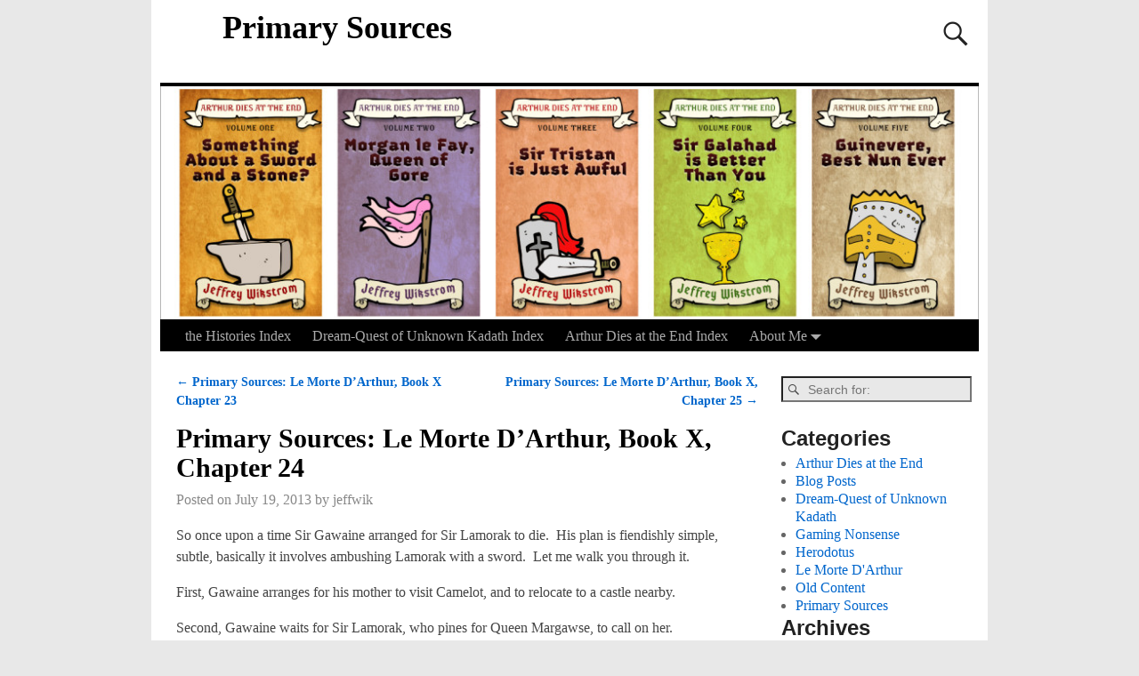

--- FILE ---
content_type: text/html; charset=UTF-8
request_url: http://www.jeffwik.com/2013/07/19/primary-sources-le-morte-darthur-book-x-chapter-24/
body_size: 55981
content:
<!DOCTYPE html>
<html lang="en-US">
<head>
<meta charset="UTF-8"/>
<meta name='viewport' content='width=device-width,initial-scale=1.0' />
<link rel="profile" href="//gmpg.org/xfn/11"/>
<link rel="pingback" href=""/>

<!-- Weaver Xtreme Standard Google Fonts for page-type: single -->
<link href='https://fonts.googleapis.com/css?family=Open+Sans:400%2C700%2C700italic%2C400italic%7COpen+Sans+Condensed:300%2C700%7CAlegreya+SC:400%2C400i%2C700%2C700i%7CAlegreya+Sans+SC:400%2C400i%2C700%2C700i%7CAlegreya+Sans:400%2C400i%2C700%2C700i%7CAlegreya:400%2C400i%2C700%2C700i%7CDroid+Sans:400%2C700%7CDroid+Serif:400%2C400italic%2C700%2C700italic%7CExo+2:400%2C700%7CLato:400%2C400italic%2C700%2C700italic%7CLora:400%2C400italic%2C700%2C700italic%7CArvo:400%2C700%2C400italic%2C700italic%7CRoboto:400%2C400italic%2C700%2C700italic%7CRoboto+Condensed:400%2C700%7CRoboto+Slab:400%2C700%7CArchivo+Black%7CSource+Sans+Pro:400%2C400italic%2C700%2C700italic%7CSource+Serif+Pro:400%2C700%7CVollkorn:400%2C400italic%2C700%2C700italic%7CArimo:400%2C700%7CTinos:400%2C400italic%2C700%2C700italic%7CRoboto+Mono:400%2C700%7CInconsolata%7CHandlee%7CUltra&subset=latin%2Clatin-ext' rel='stylesheet' type='text/css'>
<title>Primary Sources: Le Morte D&#8217;Arthur, Book X, Chapter 24 &#8211; Primary Sources</title>
<meta name='robots' content='max-image-preview:large' />
	<style>img:is([sizes="auto" i], [sizes^="auto," i]) { contain-intrinsic-size: 3000px 1500px }</style>
	<link rel="alternate" type="application/rss+xml" title="Primary Sources &raquo; Feed" href="http://www.jeffwik.com/feed/" />
<link rel="alternate" type="application/rss+xml" title="Primary Sources &raquo; Comments Feed" href="http://www.jeffwik.com/comments/feed/" />
<link rel="alternate" type="application/rss+xml" title="Primary Sources &raquo; Primary Sources: Le Morte D&#8217;Arthur, Book X, Chapter 24 Comments Feed" href="http://www.jeffwik.com/2013/07/19/primary-sources-le-morte-darthur-book-x-chapter-24/feed/" />
<script type="text/javascript">
/* <![CDATA[ */
window._wpemojiSettings = {"baseUrl":"https:\/\/s.w.org\/images\/core\/emoji\/16.0.1\/72x72\/","ext":".png","svgUrl":"https:\/\/s.w.org\/images\/core\/emoji\/16.0.1\/svg\/","svgExt":".svg","source":{"concatemoji":"http:\/\/www.jeffwik.com\/wp-includes\/js\/wp-emoji-release.min.js?ver=6.8.3"}};
/*! This file is auto-generated */
!function(s,n){var o,i,e;function c(e){try{var t={supportTests:e,timestamp:(new Date).valueOf()};sessionStorage.setItem(o,JSON.stringify(t))}catch(e){}}function p(e,t,n){e.clearRect(0,0,e.canvas.width,e.canvas.height),e.fillText(t,0,0);var t=new Uint32Array(e.getImageData(0,0,e.canvas.width,e.canvas.height).data),a=(e.clearRect(0,0,e.canvas.width,e.canvas.height),e.fillText(n,0,0),new Uint32Array(e.getImageData(0,0,e.canvas.width,e.canvas.height).data));return t.every(function(e,t){return e===a[t]})}function u(e,t){e.clearRect(0,0,e.canvas.width,e.canvas.height),e.fillText(t,0,0);for(var n=e.getImageData(16,16,1,1),a=0;a<n.data.length;a++)if(0!==n.data[a])return!1;return!0}function f(e,t,n,a){switch(t){case"flag":return n(e,"\ud83c\udff3\ufe0f\u200d\u26a7\ufe0f","\ud83c\udff3\ufe0f\u200b\u26a7\ufe0f")?!1:!n(e,"\ud83c\udde8\ud83c\uddf6","\ud83c\udde8\u200b\ud83c\uddf6")&&!n(e,"\ud83c\udff4\udb40\udc67\udb40\udc62\udb40\udc65\udb40\udc6e\udb40\udc67\udb40\udc7f","\ud83c\udff4\u200b\udb40\udc67\u200b\udb40\udc62\u200b\udb40\udc65\u200b\udb40\udc6e\u200b\udb40\udc67\u200b\udb40\udc7f");case"emoji":return!a(e,"\ud83e\udedf")}return!1}function g(e,t,n,a){var r="undefined"!=typeof WorkerGlobalScope&&self instanceof WorkerGlobalScope?new OffscreenCanvas(300,150):s.createElement("canvas"),o=r.getContext("2d",{willReadFrequently:!0}),i=(o.textBaseline="top",o.font="600 32px Arial",{});return e.forEach(function(e){i[e]=t(o,e,n,a)}),i}function t(e){var t=s.createElement("script");t.src=e,t.defer=!0,s.head.appendChild(t)}"undefined"!=typeof Promise&&(o="wpEmojiSettingsSupports",i=["flag","emoji"],n.supports={everything:!0,everythingExceptFlag:!0},e=new Promise(function(e){s.addEventListener("DOMContentLoaded",e,{once:!0})}),new Promise(function(t){var n=function(){try{var e=JSON.parse(sessionStorage.getItem(o));if("object"==typeof e&&"number"==typeof e.timestamp&&(new Date).valueOf()<e.timestamp+604800&&"object"==typeof e.supportTests)return e.supportTests}catch(e){}return null}();if(!n){if("undefined"!=typeof Worker&&"undefined"!=typeof OffscreenCanvas&&"undefined"!=typeof URL&&URL.createObjectURL&&"undefined"!=typeof Blob)try{var e="postMessage("+g.toString()+"("+[JSON.stringify(i),f.toString(),p.toString(),u.toString()].join(",")+"));",a=new Blob([e],{type:"text/javascript"}),r=new Worker(URL.createObjectURL(a),{name:"wpTestEmojiSupports"});return void(r.onmessage=function(e){c(n=e.data),r.terminate(),t(n)})}catch(e){}c(n=g(i,f,p,u))}t(n)}).then(function(e){for(var t in e)n.supports[t]=e[t],n.supports.everything=n.supports.everything&&n.supports[t],"flag"!==t&&(n.supports.everythingExceptFlag=n.supports.everythingExceptFlag&&n.supports[t]);n.supports.everythingExceptFlag=n.supports.everythingExceptFlag&&!n.supports.flag,n.DOMReady=!1,n.readyCallback=function(){n.DOMReady=!0}}).then(function(){return e}).then(function(){var e;n.supports.everything||(n.readyCallback(),(e=n.source||{}).concatemoji?t(e.concatemoji):e.wpemoji&&e.twemoji&&(t(e.twemoji),t(e.wpemoji)))}))}((window,document),window._wpemojiSettings);
/* ]]> */
</script>
<style id='wp-emoji-styles-inline-css' type='text/css'>

	img.wp-smiley, img.emoji {
		display: inline !important;
		border: none !important;
		box-shadow: none !important;
		height: 1em !important;
		width: 1em !important;
		margin: 0 0.07em !important;
		vertical-align: -0.1em !important;
		background: none !important;
		padding: 0 !important;
	}
</style>
<link rel='stylesheet' id='wp-block-library-css' href='http://www.jeffwik.com/wp-includes/css/dist/block-library/style.min.css?ver=6.8.3' type='text/css' media='all' />
<style id='wp-block-library-theme-inline-css' type='text/css'>
.wp-block-audio :where(figcaption){color:#555;font-size:13px;text-align:center}.is-dark-theme .wp-block-audio :where(figcaption){color:#ffffffa6}.wp-block-audio{margin:0 0 1em}.wp-block-code{border:1px solid #ccc;border-radius:4px;font-family:Menlo,Consolas,monaco,monospace;padding:.8em 1em}.wp-block-embed :where(figcaption){color:#555;font-size:13px;text-align:center}.is-dark-theme .wp-block-embed :where(figcaption){color:#ffffffa6}.wp-block-embed{margin:0 0 1em}.blocks-gallery-caption{color:#555;font-size:13px;text-align:center}.is-dark-theme .blocks-gallery-caption{color:#ffffffa6}:root :where(.wp-block-image figcaption){color:#555;font-size:13px;text-align:center}.is-dark-theme :root :where(.wp-block-image figcaption){color:#ffffffa6}.wp-block-image{margin:0 0 1em}.wp-block-pullquote{border-bottom:4px solid;border-top:4px solid;color:currentColor;margin-bottom:1.75em}.wp-block-pullquote cite,.wp-block-pullquote footer,.wp-block-pullquote__citation{color:currentColor;font-size:.8125em;font-style:normal;text-transform:uppercase}.wp-block-quote{border-left:.25em solid;margin:0 0 1.75em;padding-left:1em}.wp-block-quote cite,.wp-block-quote footer{color:currentColor;font-size:.8125em;font-style:normal;position:relative}.wp-block-quote:where(.has-text-align-right){border-left:none;border-right:.25em solid;padding-left:0;padding-right:1em}.wp-block-quote:where(.has-text-align-center){border:none;padding-left:0}.wp-block-quote.is-large,.wp-block-quote.is-style-large,.wp-block-quote:where(.is-style-plain){border:none}.wp-block-search .wp-block-search__label{font-weight:700}.wp-block-search__button{border:1px solid #ccc;padding:.375em .625em}:where(.wp-block-group.has-background){padding:1.25em 2.375em}.wp-block-separator.has-css-opacity{opacity:.4}.wp-block-separator{border:none;border-bottom:2px solid;margin-left:auto;margin-right:auto}.wp-block-separator.has-alpha-channel-opacity{opacity:1}.wp-block-separator:not(.is-style-wide):not(.is-style-dots){width:100px}.wp-block-separator.has-background:not(.is-style-dots){border-bottom:none;height:1px}.wp-block-separator.has-background:not(.is-style-wide):not(.is-style-dots){height:2px}.wp-block-table{margin:0 0 1em}.wp-block-table td,.wp-block-table th{word-break:normal}.wp-block-table :where(figcaption){color:#555;font-size:13px;text-align:center}.is-dark-theme .wp-block-table :where(figcaption){color:#ffffffa6}.wp-block-video :where(figcaption){color:#555;font-size:13px;text-align:center}.is-dark-theme .wp-block-video :where(figcaption){color:#ffffffa6}.wp-block-video{margin:0 0 1em}:root :where(.wp-block-template-part.has-background){margin-bottom:0;margin-top:0;padding:1.25em 2.375em}
</style>
<style id='classic-theme-styles-inline-css' type='text/css'>
/*! This file is auto-generated */
.wp-block-button__link{color:#fff;background-color:#32373c;border-radius:9999px;box-shadow:none;text-decoration:none;padding:calc(.667em + 2px) calc(1.333em + 2px);font-size:1.125em}.wp-block-file__button{background:#32373c;color:#fff;text-decoration:none}
</style>
<style id='global-styles-inline-css' type='text/css'>
:root{--wp--preset--aspect-ratio--square: 1;--wp--preset--aspect-ratio--4-3: 4/3;--wp--preset--aspect-ratio--3-4: 3/4;--wp--preset--aspect-ratio--3-2: 3/2;--wp--preset--aspect-ratio--2-3: 2/3;--wp--preset--aspect-ratio--16-9: 16/9;--wp--preset--aspect-ratio--9-16: 9/16;--wp--preset--color--black: #000000;--wp--preset--color--cyan-bluish-gray: #abb8c3;--wp--preset--color--white: #ffffff;--wp--preset--color--pale-pink: #f78da7;--wp--preset--color--vivid-red: #cf2e2e;--wp--preset--color--luminous-vivid-orange: #ff6900;--wp--preset--color--luminous-vivid-amber: #fcb900;--wp--preset--color--light-green-cyan: #7bdcb5;--wp--preset--color--vivid-green-cyan: #00d084;--wp--preset--color--pale-cyan-blue: #8ed1fc;--wp--preset--color--vivid-cyan-blue: #0693e3;--wp--preset--color--vivid-purple: #9b51e0;--wp--preset--gradient--vivid-cyan-blue-to-vivid-purple: linear-gradient(135deg,rgba(6,147,227,1) 0%,rgb(155,81,224) 100%);--wp--preset--gradient--light-green-cyan-to-vivid-green-cyan: linear-gradient(135deg,rgb(122,220,180) 0%,rgb(0,208,130) 100%);--wp--preset--gradient--luminous-vivid-amber-to-luminous-vivid-orange: linear-gradient(135deg,rgba(252,185,0,1) 0%,rgba(255,105,0,1) 100%);--wp--preset--gradient--luminous-vivid-orange-to-vivid-red: linear-gradient(135deg,rgba(255,105,0,1) 0%,rgb(207,46,46) 100%);--wp--preset--gradient--very-light-gray-to-cyan-bluish-gray: linear-gradient(135deg,rgb(238,238,238) 0%,rgb(169,184,195) 100%);--wp--preset--gradient--cool-to-warm-spectrum: linear-gradient(135deg,rgb(74,234,220) 0%,rgb(151,120,209) 20%,rgb(207,42,186) 40%,rgb(238,44,130) 60%,rgb(251,105,98) 80%,rgb(254,248,76) 100%);--wp--preset--gradient--blush-light-purple: linear-gradient(135deg,rgb(255,206,236) 0%,rgb(152,150,240) 100%);--wp--preset--gradient--blush-bordeaux: linear-gradient(135deg,rgb(254,205,165) 0%,rgb(254,45,45) 50%,rgb(107,0,62) 100%);--wp--preset--gradient--luminous-dusk: linear-gradient(135deg,rgb(255,203,112) 0%,rgb(199,81,192) 50%,rgb(65,88,208) 100%);--wp--preset--gradient--pale-ocean: linear-gradient(135deg,rgb(255,245,203) 0%,rgb(182,227,212) 50%,rgb(51,167,181) 100%);--wp--preset--gradient--electric-grass: linear-gradient(135deg,rgb(202,248,128) 0%,rgb(113,206,126) 100%);--wp--preset--gradient--midnight: linear-gradient(135deg,rgb(2,3,129) 0%,rgb(40,116,252) 100%);--wp--preset--font-size--small: 13px;--wp--preset--font-size--medium: 20px;--wp--preset--font-size--large: 36px;--wp--preset--font-size--x-large: 42px;--wp--preset--spacing--20: 0.44rem;--wp--preset--spacing--30: 0.67rem;--wp--preset--spacing--40: 1rem;--wp--preset--spacing--50: 1.5rem;--wp--preset--spacing--60: 2.25rem;--wp--preset--spacing--70: 3.38rem;--wp--preset--spacing--80: 5.06rem;--wp--preset--shadow--natural: 6px 6px 9px rgba(0, 0, 0, 0.2);--wp--preset--shadow--deep: 12px 12px 50px rgba(0, 0, 0, 0.4);--wp--preset--shadow--sharp: 6px 6px 0px rgba(0, 0, 0, 0.2);--wp--preset--shadow--outlined: 6px 6px 0px -3px rgba(255, 255, 255, 1), 6px 6px rgba(0, 0, 0, 1);--wp--preset--shadow--crisp: 6px 6px 0px rgba(0, 0, 0, 1);}:where(.is-layout-flex){gap: 0.5em;}:where(.is-layout-grid){gap: 0.5em;}body .is-layout-flex{display: flex;}.is-layout-flex{flex-wrap: wrap;align-items: center;}.is-layout-flex > :is(*, div){margin: 0;}body .is-layout-grid{display: grid;}.is-layout-grid > :is(*, div){margin: 0;}:where(.wp-block-columns.is-layout-flex){gap: 2em;}:where(.wp-block-columns.is-layout-grid){gap: 2em;}:where(.wp-block-post-template.is-layout-flex){gap: 1.25em;}:where(.wp-block-post-template.is-layout-grid){gap: 1.25em;}.has-black-color{color: var(--wp--preset--color--black) !important;}.has-cyan-bluish-gray-color{color: var(--wp--preset--color--cyan-bluish-gray) !important;}.has-white-color{color: var(--wp--preset--color--white) !important;}.has-pale-pink-color{color: var(--wp--preset--color--pale-pink) !important;}.has-vivid-red-color{color: var(--wp--preset--color--vivid-red) !important;}.has-luminous-vivid-orange-color{color: var(--wp--preset--color--luminous-vivid-orange) !important;}.has-luminous-vivid-amber-color{color: var(--wp--preset--color--luminous-vivid-amber) !important;}.has-light-green-cyan-color{color: var(--wp--preset--color--light-green-cyan) !important;}.has-vivid-green-cyan-color{color: var(--wp--preset--color--vivid-green-cyan) !important;}.has-pale-cyan-blue-color{color: var(--wp--preset--color--pale-cyan-blue) !important;}.has-vivid-cyan-blue-color{color: var(--wp--preset--color--vivid-cyan-blue) !important;}.has-vivid-purple-color{color: var(--wp--preset--color--vivid-purple) !important;}.has-black-background-color{background-color: var(--wp--preset--color--black) !important;}.has-cyan-bluish-gray-background-color{background-color: var(--wp--preset--color--cyan-bluish-gray) !important;}.has-white-background-color{background-color: var(--wp--preset--color--white) !important;}.has-pale-pink-background-color{background-color: var(--wp--preset--color--pale-pink) !important;}.has-vivid-red-background-color{background-color: var(--wp--preset--color--vivid-red) !important;}.has-luminous-vivid-orange-background-color{background-color: var(--wp--preset--color--luminous-vivid-orange) !important;}.has-luminous-vivid-amber-background-color{background-color: var(--wp--preset--color--luminous-vivid-amber) !important;}.has-light-green-cyan-background-color{background-color: var(--wp--preset--color--light-green-cyan) !important;}.has-vivid-green-cyan-background-color{background-color: var(--wp--preset--color--vivid-green-cyan) !important;}.has-pale-cyan-blue-background-color{background-color: var(--wp--preset--color--pale-cyan-blue) !important;}.has-vivid-cyan-blue-background-color{background-color: var(--wp--preset--color--vivid-cyan-blue) !important;}.has-vivid-purple-background-color{background-color: var(--wp--preset--color--vivid-purple) !important;}.has-black-border-color{border-color: var(--wp--preset--color--black) !important;}.has-cyan-bluish-gray-border-color{border-color: var(--wp--preset--color--cyan-bluish-gray) !important;}.has-white-border-color{border-color: var(--wp--preset--color--white) !important;}.has-pale-pink-border-color{border-color: var(--wp--preset--color--pale-pink) !important;}.has-vivid-red-border-color{border-color: var(--wp--preset--color--vivid-red) !important;}.has-luminous-vivid-orange-border-color{border-color: var(--wp--preset--color--luminous-vivid-orange) !important;}.has-luminous-vivid-amber-border-color{border-color: var(--wp--preset--color--luminous-vivid-amber) !important;}.has-light-green-cyan-border-color{border-color: var(--wp--preset--color--light-green-cyan) !important;}.has-vivid-green-cyan-border-color{border-color: var(--wp--preset--color--vivid-green-cyan) !important;}.has-pale-cyan-blue-border-color{border-color: var(--wp--preset--color--pale-cyan-blue) !important;}.has-vivid-cyan-blue-border-color{border-color: var(--wp--preset--color--vivid-cyan-blue) !important;}.has-vivid-purple-border-color{border-color: var(--wp--preset--color--vivid-purple) !important;}.has-vivid-cyan-blue-to-vivid-purple-gradient-background{background: var(--wp--preset--gradient--vivid-cyan-blue-to-vivid-purple) !important;}.has-light-green-cyan-to-vivid-green-cyan-gradient-background{background: var(--wp--preset--gradient--light-green-cyan-to-vivid-green-cyan) !important;}.has-luminous-vivid-amber-to-luminous-vivid-orange-gradient-background{background: var(--wp--preset--gradient--luminous-vivid-amber-to-luminous-vivid-orange) !important;}.has-luminous-vivid-orange-to-vivid-red-gradient-background{background: var(--wp--preset--gradient--luminous-vivid-orange-to-vivid-red) !important;}.has-very-light-gray-to-cyan-bluish-gray-gradient-background{background: var(--wp--preset--gradient--very-light-gray-to-cyan-bluish-gray) !important;}.has-cool-to-warm-spectrum-gradient-background{background: var(--wp--preset--gradient--cool-to-warm-spectrum) !important;}.has-blush-light-purple-gradient-background{background: var(--wp--preset--gradient--blush-light-purple) !important;}.has-blush-bordeaux-gradient-background{background: var(--wp--preset--gradient--blush-bordeaux) !important;}.has-luminous-dusk-gradient-background{background: var(--wp--preset--gradient--luminous-dusk) !important;}.has-pale-ocean-gradient-background{background: var(--wp--preset--gradient--pale-ocean) !important;}.has-electric-grass-gradient-background{background: var(--wp--preset--gradient--electric-grass) !important;}.has-midnight-gradient-background{background: var(--wp--preset--gradient--midnight) !important;}.has-small-font-size{font-size: var(--wp--preset--font-size--small) !important;}.has-medium-font-size{font-size: var(--wp--preset--font-size--medium) !important;}.has-large-font-size{font-size: var(--wp--preset--font-size--large) !important;}.has-x-large-font-size{font-size: var(--wp--preset--font-size--x-large) !important;}
:where(.wp-block-post-template.is-layout-flex){gap: 1.25em;}:where(.wp-block-post-template.is-layout-grid){gap: 1.25em;}
:where(.wp-block-columns.is-layout-flex){gap: 2em;}:where(.wp-block-columns.is-layout-grid){gap: 2em;}
:root :where(.wp-block-pullquote){font-size: 1.5em;line-height: 1.6;}
</style>
<link rel='stylesheet' id='atw-posts-style-sheet-css' href='http://www.jeffwik.com/wp-content/plugins/show-posts/atw-posts-style.min.css?ver=1.5.1' type='text/css' media='all' />
<link rel='stylesheet' id='weaverx-font-sheet-css' href='http://www.jeffwik.com/wp-content/themes/weaver-xtreme/assets/css/fonts.min.css?ver=4.4.7' type='text/css' media='all' />
<link rel='stylesheet' id='weaverx-style-sheet-css' href='http://www.jeffwik.com/wp-content/themes/weaver-xtreme/assets/css/style-weaverx.min.css?ver=4.4.7' type='text/css' media='all' />
<script type="text/javascript" src="http://www.jeffwik.com/wp-includes/js/jquery/jquery.min.js?ver=3.7.1" id="jquery-core-js"></script>
<script type="text/javascript" src="http://www.jeffwik.com/wp-includes/js/jquery/jquery-migrate.min.js?ver=3.4.1" id="jquery-migrate-js"></script>
<script type="text/javascript" id="weaver-xtreme-JSLib-js-extra">
/* <![CDATA[ */
var wvrxOpts = {"useSmartMenus":"0","menuAltswitch":"767","mobileAltLabel":"","primaryScroll":"","primaryMove":"0","secondaryScroll":"","secondaryMove":"0","headerVideoClass":"has-header-video"};
/* ]]> */
</script>
<script type="text/javascript" src="http://www.jeffwik.com/wp-content/themes/weaver-xtreme/assets/js/weaverxjslib.min.js?ver=4.4.7" id="weaver-xtreme-JSLib-js"></script>
<script type="text/javascript" src="http://www.jeffwik.com/wp-content/plugins/wp-retina-2x/app/picturefill.min.js?ver=1626803475" id="wr2x-picturefill-js-js"></script>
<link rel="https://api.w.org/" href="http://www.jeffwik.com/wp-json/" /><link rel="alternate" title="JSON" type="application/json" href="http://www.jeffwik.com/wp-json/wp/v2/posts/1600" /><link rel="EditURI" type="application/rsd+xml" title="RSD" href="http://www.jeffwik.com/xmlrpc.php?rsd" />
<meta name="generator" content="WordPress 6.8.3" />
<link rel="canonical" href="http://www.jeffwik.com/2013/07/19/primary-sources-le-morte-darthur-book-x-chapter-24/" />
<link rel='shortlink' href='http://www.jeffwik.com/?p=1600' />
<link rel="alternate" title="oEmbed (JSON)" type="application/json+oembed" href="http://www.jeffwik.com/wp-json/oembed/1.0/embed?url=http%3A%2F%2Fwww.jeffwik.com%2F2013%2F07%2F19%2Fprimary-sources-le-morte-darthur-book-x-chapter-24%2F" />
<link rel="alternate" title="oEmbed (XML)" type="text/xml+oembed" href="http://www.jeffwik.com/wp-json/oembed/1.0/embed?url=http%3A%2F%2Fwww.jeffwik.com%2F2013%2F07%2F19%2Fprimary-sources-le-morte-darthur-book-x-chapter-24%2F&#038;format=xml" />
<!-- Weaver Xtreme 4.4.7 ( 20 ) Twenty Ten --> <!-- Weaver Xtreme Theme Support 4.4.5 --> <style type="text/css">
/* -wvrx_css- *//* Weaver Xtreme styles - Version 20 */
#wrapper{max-width:940px;}
@media (min-width: 1188px) {
.weaverx-sb-one-column .alignwide,#header .alignwide,#header.alignwide,#colophon.alignwide,#colophon .alignwide,
#container .alignwide,#container.alignwide,#infobar .alignwide,.alignwide {
margin-left: inherit;margin-right: inherit;max-width:reset;width:100%;} }
@media (max-width: 1187px) {
.alignwide {margin-left: inherit;margin-right: inherit;max-width:reset;width:100%;} }
@media (min-width: 1015px) {
.weaverx-sb-one-column .alignwide,#header .alignwide,#header.alignwide,#colophon.alignwide,#colophon .alignwide,
#container .alignwide,#container.alignwide,#infobar .alignwide,.alignwide {
margin-left: calc(50% - 46vw);margin-right: calc(50% - 46vw);max-width:10000px;width: 92vw;} }
@media (max-width: 1014px) {
.alignwide {margin-left:0 !important;margin-right:0 !important;max-width:100% !important;width:100% !important;} }
a, .wrapper a {color:#0066CC;}
a:hover, .wrapper a:hover {color:#FF4B33;}
.wrapper .entry-meta a, .wrapper .entry-utility a {color:#888888;}
.wrapper .entry-meta a:hover,.wrapper .entry-utility a:hover {color:#FF4B33;}
.wrapper .widget a {color:#0066CC;}
.wrapper .widget a:hover {color:#FF4B33;}
.border {border:1px solid #D6D6D6;}.border-bottom{border-bottom:1px solid #D6D6D6;}
#branding #header-image img{float: left;} /* float-left*/.weaverx-theme-menu .current_page_item > a,.weaverx-theme-menu .current-menu-item > a,.weaverx-theme-menu .current-cat > a,.weaverx-theme-menu .current_page_ancestor > a,.weaverx-theme-menu .current-category-ancestor > a,.weaverx-theme-menu .current-menu-ancestor > a,.weaverx-theme-menu .current-menu-parent > a,.weaverx-theme-menu .current-category-parent > a {color:#FFFFFF !important;}
.container img, .colophon img {background-color:transparent;}
.commentlist li.comment, #respond {background-color:transparent;}
#content table {border: 1px solid #e7e7e7;margin: 0 -1px 24px 0;text-align: left;width: 100%;}
#content tr th, #content thead th {color: #888;font-size: 12px;font-weight: bold;line-height: 18px;padding: 9px 24px;}
#content tr td {border-style:none; border-top: 1px solid #e7e7e7; padding: 6px 24px;}
#content tr.odd td {background: rgba( 0,0,0,0.1 );}
.wp-caption p.wp-caption-text, #content .gallery .gallery-caption,.entry-attachment .entry-caption, #content figure figcaption {color:#333333;}
body{font-size:1.00000em;}
body {background-color:#F1F1F1;}
.menu-primary .wvrx-menu-container,.menu-primary .site-title-on-menu,.menu-primary .site-title-on-menu a {background-color:#000000;}
.menu-primary .wvrx-menu-container,.menu-primary .site-title-on-menu,.menu-primary .site-title-on-menu a {color:#AAAAAA;}
.menu-secondary .wvrx-menu-container {background-color:#000000;}
.menu-secondary .wvrx-menu-container {color:#AAAAAA;}
.menu-primary .wvrx-menu ul li a,.menu-primary .wvrx-menu ul.mega-menu li {background-color:#454545;}
.menu-primary .wvrx-menu ul li a,.menu-primary .wvrx-menu ul.mega-menu li {color:#AAAAAA;}
.menu-secondary .wvrx-menu ul li a,.menu-secondary .wvrx-menu ul.mega-menu li {background-color:#454545;}
.menu-secondary .wvrx-menu ul li a,.menu-secondary .wvrx-menu ul.mega-menu li {color:#AAAAAA;}
.menu-primary .wvrx-menu > li > a {color:#AAAAAA;}
.menu-primary .wvrx-menu > li > a:hover {color:#FFFFFF !important;}
.menu-primary .wvrx-menu > li > a:hover {background-color:#333333 !important;}
.menu-secondary .wvrx-menu > li > a {color:#AAAAAA;}
.menu-secondary .wvrx-menu > li > a:hover {color:#FFFFFF !important;}
.menu-secondary .wvrx-menu > li > a:hover {background-color:#333333 !important;}
.menu-primary .wvrx-menu ul li a {color:#AAAAAA;}
.menu-primary .wvrx-menu ul li a:hover {color:#FFFFFF !important;}
.menu-primary .wvrx-menu ul li a:hover {background-color:#333333 !important;}
.menu-secondary .wvrx-menu ul li a {color:#AAAAAA;}
.menu-secondary .wvrx-menu ul li a:hover {color:#FFFFFF !important;}
.menu-secondary .wvrx-menu ul li a:hover {background-color:#333333 !important;}
.menu-primary .menu-toggle-button {color:#AAAAAA;}
@media( min-width:768px) {
.menu-primary .wvrx-menu,.menu-primary .wvrx-menu-container{text-align:left;}
}
.menu-primary .menu-arrows .toggle-submenu:after{color:#AAAAAA;}
.menu-primary .menu-arrows ul .toggle-submenu:after{color:#AAAAAA;}
.menu-primary .menu-arrows.is-mobile-menu.menu-arrows ul a .toggle-submenu:after{color:#AAAAAA;}
.menu-primary .menu-arrows ul .toggle-submenu:after{color:#AAAAAA;}
.menu-secondary .menu-toggle-button {color:#AAAAAA;}
@media( min-width:768px) {
.menu-secondary .wvrx-menu,.menu-secondary .wvrx-menu-container{text-align:left;}
}
.menu-secondary .menu-arrows .toggle-submenu:after{color:#AAAAAA;}
.menu-secondary .menu-arrows ul .toggle-submenu:after{color:#AAAAAA;}
.menu-secondary .menu-arrows.is-mobile-menu.menu-arrows ul a .toggle-submenu:after{color:#AAAAAA;}
.menu-secondary .menu-arrows ul .toggle-submenu:after{color:#AAAAAA;}
@media( min-width:768px) {
.menu-extra .wvrx-menu,.menu-extra .wvrx-menu-container{text-align:left;}
}
@media screen and ( min-width:768px) {
}
#primary-widget-area {background-color:transparent;}
.widget-area-primary {background-color:transparent;}
#secondary-widget-area {background-color:transparent;}
.widget-area-secondary {background-color:transparent;}
.widget-area-top {background-color:transparent;}
.widget-area-bottom {background-color:transparent;}
#header {background-color:transparent;}
#colophon {background-color:transparent;}
#footer-widget-area {background-color:transparent;}
.widget-area-footer {background-color:transparent;}
#content {background-color:transparent;}
#content {color:#444444;}
#container {background-color:transparent;}
#container {padding-top:20px;}
#wrapper {background-color:#FFFFFF;}
#wrapper {color:#444444;}
#wrapper {padding-left:10px;}
#wrapper {padding-right:10px;}
#wrapper {padding-top:10px;}
#wrapper {padding-bottom:10px;}
.post-area {background-color:transparent;}
.widget {background-color:transparent;}
.widget {color:#666666;}

/* ** Expand/extend ** */
 /* /EE */
.wrapper #site-title a,.wrapper .site-title a {color:#000000;}
#site-tagline > span,.site-tagline > span {color:#666666;}
.page-title {color:#000000;}
.wrapper .post-title a,.wrapper .post-title a:visited {color:#000000;}
.widget-title {color:#222222;}
.blog .sticky {background-color:#CFCFCF;}
hr {background-color:#000000;}
.entry-meta {background-color:transparent;}
.entry-meta {color:#888888;}
.entry-utility {background-color:transparent;}
.entry-utility {color:#888888;}
input,textarea {background-color:#F0F0F0;}
.menu-primary .wvrx-menu-container .search-form .search-submit {color:#AAAAAA;}
#content .search-form .search-submit {color:#444444;}
#wrapper .search-form .search-submit {color:#444444;}
.widget .search-form .search-submit {color:#666666;}
#inject_fixedtop,#inject_fixedbottom,.wvrx-fixedtop,.wvrx-fixonscroll{max-width:940px;}
.ie8 #inject_fixedtop,.ie8 #inject_fixedbottom,.ie8 .wvrx-fixedtop,.ie8 .wvrx-fixonscroll{max-width:940px;}
@media ( max-width:940px) {.wvrx-fixedtop,.wvrx-fixonscroll,#inject_fixedtop,#inject_fixedbottom {left:0px;margin-left:0 !important;margin-right:0 !important;}}
@media ( min-width:940px) {
			#inject_fixedtop {margin-left:-10px;margin-right:-10px}
			.wvrx-fixedtop,.wvrx-fixonscroll{margin-left:-10px;margin-right:calc( 10px - 0px - 20px )}
			}
@media ( min-width:940px) {
			#inject_fixedbottom {margin-left:-10px;margin-right:-10px}
			}

/* Weaver Xtreme Plus CSS Styles - Version 2.1.4 */
/* Weaver Xtreme Plus Google Fonts Styles */
.font-pt-serif{font-family:'PT Serif', serif;}
/* Weaver Xtreme Plus Background Images */

/* CSS+ Rules */
#header #branding img {border-top: 4px solid #000;border-bottom: 1px solid #000;clear: both;display: block;}

/* End Weaver Xtreme CSS */

</style> <!-- end of main options style section -->

<!-- End of Weaver Xtreme options -->
<style type="text/css" id="custom-background-css">
body.custom-background { background-color: #e8e8e8; }
</style>
	</head>
<!-- **** body **** -->
<body class="wp-singular post-template-default single single-post postid-1600 single-format-standard custom-background wp-embed-responsive wp-theme-weaver-xtreme single-author singular not-logged-in weaverx-theme-body wvrx-not-safari is-menu-desktop is-menu-default weaverx-page-single weaverx-sb-right weaverx-has-sb has-posts" itemtype="https://schema.org/WebPage" itemscope>
	<a href="#page-bottom" id="page-top">&darr;</a> <!-- add custom CSS to use this page-bottom link -->
	<div id="wvrx-page-width">&nbsp;</div>
	<!--googleoff: all-->
	<noscript><p style="border:1px solid red;font-size:14px;background-color:pink;padding:5px;margin-left:auto;margin-right:auto;max-width:640px;text-align:center;">
			JAVASCRIPT IS DISABLED. Please enable JavaScript on your browser to best view this site.</p></noscript>
	<!--googleon: all--><!-- displayed only if JavaScript disabled -->

<div id="wrapper" class="wrapper font-serif align-center">
<div class="clear-preheader clear-both"></div>
<div id="header" class="header  header-as-img">
<div id="header-inside" class="block-inside"><header id="branding" itemtype="https://schema.org/WPHeader" itemscope>
    <div id='title-tagline' class='clearfix  '>

	<h1 id="site-title" class=""><a href="http://www.jeffwik.com/" title="Primary Sources" rel="home">
			Primary Sources</a></h1>

			<div id="header-search" class="hide-none"><form role="search"  method="get" class="search-form" action="http://www.jeffwik.com/">
	<label for="search-form-1">
		<span class="screen-reader-text">Search for:</span>
		<input type="search" id="search-form-1" class="search-field" placeholder="Search for:" value="" name="s" />
	</label>
	<button type="submit" class="search-submit"><span class="genericon genericon-search"></span></button>

</form>

</div><h2 id="site-tagline" class="hide-none"><span ></span></h2>    </div><!-- /.title-tagline -->
<div id="header-image" class="header-image header-image-type-std"><div id="wp-custom-header" class="wp-custom-header"><img src="http://www.jeffwik.com/wp-content/uploads/2014/06/cropped-Draft-3.jpg" width="940" height="268" alt="" srcset="http://www.jeffwik.com/wp-content/uploads/2014/06/cropped-Draft-3.jpg 940w, http://www.jeffwik.com/wp-content/uploads/2014/06/cropped-Draft-3-300x85.jpg 300w" sizes="(max-width: 940px) 100vw, 940px" decoding="async" fetchpriority="high" /></div>
</div><!-- #header-image -->
<div class="clear-branding clear-both"></div>	</header><!-- #branding -->
	<div class="clear-menu-primary clear-both"></div>

<div id="nav-primary" class="menu-primary menu-primary-standard menu-type-standard" itemtype="https://schema.org/SiteNavigationElement" itemscope>
<div class="wvrx-menu-container "><div class="wvrx-menu-clear"></div><ul id="menu-menu-two" class="weaverx-theme-menu wvrx-menu menu-hover menu-alignleft"><li id="menu-item-2887" class="menu-item menu-item-type-post_type menu-item-object-page menu-item-2887"><a href="http://www.jeffwik.com/the-histories-index/">the Histories Index</a></li>
<li id="menu-item-2889" class="menu-item menu-item-type-post_type menu-item-object-page menu-item-2889"><a href="http://www.jeffwik.com/dream-quest-of-unknown-kadath-index/">Dream-Quest of Unknown Kadath Index</a></li>
<li id="menu-item-2890" class="menu-item menu-item-type-post_type menu-item-object-page menu-item-2890"><a href="http://www.jeffwik.com/le-morte-darthur-index/">Arthur Dies at the End Index</a></li>
<li id="menu-item-2892" class="menu-item menu-item-type-post_type menu-item-object-page menu-item-has-children menu-item-2892"><a href="http://www.jeffwik.com/about/">About Me</a>
<ul class="sub-menu">
	<li id="menu-item-2888" class="menu-item menu-item-type-post_type menu-item-object-page menu-item-2888"><a href="http://www.jeffwik.com/buy-my-books/">Buy my books!</a></li>
</ul>
</li>
</ul><div style="clear:both;"></div></div></div><div class='clear-menu-primary-end' style='clear:both;'></div><!-- /.menu-primary -->


</div></div><div class='clear-header-end clear-both'></div><!-- #header-inside,#header -->

<div id="container" class="container container-single relative "><div id="container-inside" class="block-inside">
<div id="content" role="main" class="content l-content-rsb m-full s-full font-serif" itemtype="https://schema.org/Blog" itemscope> <!-- single -->
	<nav id="nav-above" class="navigation">
		<h3 class="assistive-text">Post navigation</h3>

		
			<div class="nav-previous"><a href="http://www.jeffwik.com/2013/07/17/primary-sources-le-morte-darthur-book-x-chapter-23/" rel="prev"><span class="meta-nav">&larr;</span> Primary Sources: Le Morte D&#8217;Arthur, Book X Chapter 23</a>			</div>
			<div class="nav-next"><a href="http://www.jeffwik.com/2013/07/22/primary-sources-le-morte-darthur-book-x-chapter-25/" rel="next">Primary Sources: Le Morte D&#8217;Arthur, Book X, Chapter 25 <span class="meta-nav">&rarr;</span></a></div>

			</nav><!-- #nav-above -->

	
<article id="post-1600" class="content-single post-content post-area post-author-id-1 font-serif post-1600 post type-post status-publish format-standard hentry category-le-morte-darthur category-primary-sources tag-arthur tag-gaheris tag-gawaine tag-lamorak tag-margawse tag-tristram" itemtype="https://schema.org/BlogPosting" itemscope itemprop="blogPost">
		<header class="page-header">

			<h1 class="page-title entry-title title-single font-serif" itemprop="headline name">Primary Sources: Le Morte D&#8217;Arthur, Book X, Chapter 24</h1>
		<div class="entry-meta ">
<meta itemprop="datePublished" content="2013-07-19T07:00:14-04:00"/>
<meta itemprop="dateModified" content="2015-07-13T13:58:39-04:00"/>
<span style="display:none" itemscope itemprop="publisher" itemtype="https://schema.org/Organization"><span itemprop="name">Primary Sources</span><!-- no logo defined --></span>
<span class="meta-info-wrap">
<span class="sep posted-on">Posted on </span><a href="http://www.jeffwik.com/2013/07/19/primary-sources-le-morte-darthur-book-x-chapter-24/" title="7:00 am" rel="bookmark"><time class="entry-date" datetime="2013-07-19T07:00:14-04:00">July 19, 2013</time></a><span class="by-author"> <span class="sep"> by </span> <span class="author vcard"><a class="url fn n" href="http://www.jeffwik.com/author/jeffwik/" title="View all posts by jeffwik" rel="author"><span itemtype="https://schema.org/Person" itemscope itemprop="author"><span itemprop="name">jeffwik</span></span></a></span></span><time class="updated" datetime="2015-07-13T13:58:39-04:00">July 13, 2015</time>
</span><!-- .entry-meta-icons --></div><!-- /entry-meta -->
	</header><!-- .page-header -->
    <div class="entry-content clearfix">
<p>So once upon a time Sir Gawaine arranged for Sir Lamorak to die.  His plan is fiendishly simple, subtle, basically it involves ambushing Lamorak with a sword.  Let me walk you through it.</p>
<p>First, Gawaine arranges for his mother to visit Camelot, and to relocate to a castle nearby.</p>
<p>Second, Gawaine waits for Sir Lamorak, who pines for Queen Margawse, to call on her.</p>
<p>Third, Gawaine sends his little brother Sir Gaheris to burst in on them while they&#8217;re being all adulterous, and kill Lamorak with a sword.</p>
<p>Parts one and two of this plan go off without a hitch, but when Gaheris bursts in on his mother and her lover, well, what with one thing and another&#8230; Lamorak ends up covered in blood, which is good.  It&#8217;s a step towards victory.  Sadly, though, Gaheris got confused and murdered the wrong person in the bed.</p>
<p>&#8220;Oh crap,&#8221; says Gaheris, that <b>dolorous knight</b>.</p>
<p>&#8220;The hell?&#8221; cries Lamorak.  &#8220;Gaheris?  Is that you?  You just killed your mother?  Why did you just kill your mother?  What is happening?  Aren&#8217;t you on the Round Table?&#8221;</p>
<p>&#8220;Crap crap crap&#8230;&#8221;</p>
<p>&#8220;I mean, you could have burst in and killed me, I guess, you&#8217;d at least have a leg to stand on there, but&#8230;&#8221;</p>
<p>&#8220;Well I hope you&#8217;ve learned your lesson!&#8221;  Gaheris doubles down on the matricide.  &#8220;It&#8217;s a real shame, but, you know, your father killed my father.  That&#8217;s why I had to kill your lover.  That it was my mother:<i> icing on the cake</i>.  You shouldn&#8217;t lust after someone&#8217;s mother.  It&#8217;s not right.&#8221;</p>
<p>&#8220;Not right?&#8221;  Lamorak seems (understandably) incredulous that Gaheris is going for the moral high ground here.  &#8220;First off, my father&#8217;s didn&#8217;t kill your father.  Sir Balin, called Mister Two-Swords, slew him.&#8221;</p>
<p>&#8220;That can&#8217;t be right,&#8221; says Gaheris.  &#8220;Because then we would have been in the wrong when Gawaine and I avenged our father&#8217;s death and murdered your father, all those years ago.  Listen, I&#8217;m overcome with weariness, and also you&#8217;re naked and in bed and not armed and armored like me, so let&#8217;s call off the joust to the death we were probably going to do.  Just stay away from my mother in the future, is all I ask.&#8221;</p>
<p>&#8220;Your mother,&#8221; repeats Lamorak.  &#8220;Whom you just murdered.&#8221;</p>
<p>&#8220;Whatever.&#8221;</p>
<p>So Lamorak flees!  I mean, wouldn&#8217;t you?  Don&#8217;t worry, though, folks, he&#8217;ll show up again soon.  If by soon you mean like twenty chapters.</p>
<p>&nbsp;</p>
<p>Everyone in Camelot is all abuzz about how Sir Gaheris murdered his mother and blamed Sir Lamorak for it.  The general opinion isn&#8217;t so much pro-Gaheris as it is anti-Lamorak.  Arthur and Launcelot have a little confab about it.</p>
<p>&#8220;People are upset,&#8221; observes Arthur.</p>
<p>&#8220;Yeah.  It&#8217;s a shame.  Sir Lamorak is a good guy,&#8221; says Launcelot.  &#8220;But if he ever shows his face here at Camelot again, I&#8217;d feel obliged to ride off in a huff and never come back.&#8221;</p>
<p>&#8220;Really?&#8221;</p>
<p>&#8220;Really.  Tristram feels the same way, he told me.&#8221;</p>
<p>&#8220;Hmm,&#8221; says Arthur.  &#8220;On the one hand, I could come out in favor of Lamorak.  That would cost me your service, and Tristram&#8217;s, and I suppose Gawaine and all his brothers too, but I&#8217;d keep Lamorak.&#8221;</p>
<p>Launcelot shakes his head.  &#8220;You think Gawaine, Gaheris, Agravaine, Gareth, and Mordred will let Lamorak alone?  His days are numbered, sire.&#8221;</p>
<p>&#8220;Hmm.  If I&#8217;m out Lamorak either way, it&#8217;s a question of alienating everybody versus not alienating everybody&#8230; what to do, what to do&#8230;&#8221;</p>
<p>Paragon of wisdom that Arthur is, he eventually condemns Lamorak.</p>
<p>&nbsp;</p>
<p>DISCUSSION QUESTION:  Here, let me quote from way back in Book II, Chapter X:</p>
<p><b>&#8220;So there was a knight that was called the Knight with the Questing Beast, and at that time his right name was called Pellinore, the which was a good man of prowess, and he smote a mighty stroke at King Lot as he fought with all his enemies, and he failed of his stroke, and he smote the horse&#8217;s neck, that he fell to the ground with King Lot.  And therewith anon Pellinore smote him a great stroke through the helm and head unto the brows.&#8221;</b></p>
<p>Or to put it another way:  Pellinore rides in at the last minute and killsteals Lot.  So Lamorak is way off base, blaming Mister Two-Swords for Lot&#8217;s death.</p>
<p>HANG ON, THAT&#8217;S NOT A QUESTION: So&#8230; what&#8217;s up with that, huh?</p>
	</div><!-- .entry-content -->

	<footer class="entry-utility entry-author-info">
		
<div class="meta-info-wrap">
			<span class="cat-links">
<span class="entry-utility-prep entry-utility-prep-cat-links">Posted in</span> <a href="http://www.jeffwik.com/category/primary-sources/le-morte-darthur/" rel="category tag">Le Morte D'Arthur</a>, <a href="http://www.jeffwik.com/category/primary-sources/" rel="category tag">Primary Sources</a>			</span>
			<span class="tag-links">
<span class="entry-utility-prep entry-utility-prep-tag-links">Tagged</span> <a href="http://www.jeffwik.com/tag/arthur/" rel="tag">Arthur</a>, <a href="http://www.jeffwik.com/tag/gaheris/" rel="tag">Gaheris</a>, <a href="http://www.jeffwik.com/tag/gawaine/" rel="tag">Gawaine</a>, <a href="http://www.jeffwik.com/tag/lamorak/" rel="tag">Lamorak</a>, <a href="http://www.jeffwik.com/tag/margawse/" rel="tag">Margawse</a>, <a href="http://www.jeffwik.com/tag/tristram/" rel="tag">Tristram</a>			</span>
<span class="permalink-icon"><a href="http://www.jeffwik.com/2013/07/19/primary-sources-le-morte-darthur-book-x-chapter-24/" title="Permalink to Primary Sources: Le Morte D&#8217;Arthur, Book X, Chapter 24" rel="bookmark">permalink</a></span>
</div><!-- .entry-meta-icons -->

	</footer><!-- .entry-utility -->
		<link itemprop="mainEntityOfPage" href="http://www.jeffwik.com/2013/07/19/primary-sources-le-morte-darthur-book-x-chapter-24/" /></article><!-- #post-1600 -->

	<nav id="nav-below" class="navigation">
		<h3 class="assistive-text">Post navigation</h3>
					<div class="nav-previous"><a href="http://www.jeffwik.com/2013/07/17/primary-sources-le-morte-darthur-book-x-chapter-23/" rel="prev"><span class="meta-nav">&larr;</span> Primary Sources: Le Morte D&#8217;Arthur, Book X Chapter 23</a></div>
			<div class="nav-next"><a href="http://www.jeffwik.com/2013/07/22/primary-sources-le-morte-darthur-book-x-chapter-25/" rel="next">Primary Sources: Le Morte D&#8217;Arthur, Book X, Chapter 25 <span class="meta-nav">&rarr;</span></a></div>
			</nav><!-- #nav-below -->

	
		<hr class='comments-hr' />
<div id="comments">	<header id="comments-title" class=&quot;no-comments-made&quot;>
		<h3>Comments</h3>
		<h4>
			<em>Primary Sources: Le Morte D&#8217;Arthur, Book X, Chapter 24</em> &#8212; No Comments		</h4>
	</header>

	
	<ol class="commentlist">
			</ol>

	
		<div id="respond" class="comment-respond">
		<h3 id="reply-title" class="comment-reply-title">Leave a Reply <small><a rel="nofollow" id="cancel-comment-reply-link" href="/2013/07/19/primary-sources-le-morte-darthur-book-x-chapter-24/#respond" style="display:none;">Cancel reply</a></small></h3><form action="http://www.jeffwik.com/wp-comments-post.php" method="post" id="commentform" class="comment-form"><p class="comment-notes"><span id="email-notes">Your email address will not be published.</span> <span class="required-field-message">Required fields are marked <span class="required">*</span></span></p><p class="comment-form-comment"><label for="comment">Comment <span class="required">*</span></label> <textarea id="comment" name="comment" cols="45" rows="8" maxlength="65525" required="required"></textarea></p><p class="comment-form-author"><label for="author">Name <span class="required">*</span></label> <input id="author" name="author" type="text" value="" size="30" maxlength="245" autocomplete="name" required="required" /></p>
<p class="comment-form-email"><label for="email">Email <span class="required">*</span></label> <input id="email" name="email" type="text" value="" size="30" maxlength="100" aria-describedby="email-notes" autocomplete="email" required="required" /></p>
<p class="comment-form-url"><label for="url">Website</label> <input id="url" name="url" type="text" value="" size="30" maxlength="200" autocomplete="url" /></p>
<p class="comment-form-cookies-consent"><input id="wp-comment-cookies-consent" name="wp-comment-cookies-consent" type="checkbox" value="yes" /> <label for="wp-comment-cookies-consent">Save my name, email, and website in this browser for the next time I comment.</label></p>
<p class="form-submit"><input name="submit" type="submit" id="submit" class="submit" value="Post Comment" /> <input type='hidden' name='comment_post_ID' value='1600' id='comment_post_ID' />
<input type='hidden' name='comment_parent' id='comment_parent' value='0' />
</p><p style="display: none;"><input type="hidden" id="akismet_comment_nonce" name="akismet_comment_nonce" value="f99926e6d6" /></p><input type="hidden" id="ak_js" name="ak_js" value="198"/><textarea name="ak_hp_textarea" cols="45" rows="8" maxlength="100" style="display: none !important;"></textarea></form>	</div><!-- #respond -->
			<p class="commentform-allowed-tags">HTML tags allowed in your comment: &lt;a href=&quot;&quot; title=&quot;&quot;&gt; &lt;abbr title=&quot;&quot;&gt; &lt;acronym title=&quot;&quot;&gt; &lt;b&gt; &lt;blockquote cite=&quot;&quot;&gt; &lt;cite&gt; &lt;code&gt; &lt;del datetime=&quot;&quot;&gt; &lt;em&gt; &lt;i&gt; &lt;q cite=&quot;&quot;&gt; &lt;s&gt; &lt;strike&gt; &lt;strong&gt;  </p>
		</div><!-- #comments -->
<div class="clear-sb-postcontent-single clear-both"></div>
			<div id="blog-bottom-widget-area" class="widget-area l-widget-area-bottom m-widget-area-bottom s-widget-area-bottom border widget-area-bottom" role="complementary" itemtype="https://schema.org/WPSideBar" itemscope>
				<aside id="text-4" class="widget widget_text widget-1 widget-first widget-first-vert widget-last widget-last-vert widget-odd">			<div class="textwidget"><i>Did you enjoy this?  Tell someone!  Like Primary Sources on <a href="https://www.facebook.com/primarysources">Facebook</a>!  Follow Primary Sources on <a href="https://twitter.com/arthurdies">Twitter</a>!  Follow Primary Sources on <a href="http://arthurdies.tumblr.com/">Tumblr</a>!  Spread the word!  If you want to, I mean, I'm not going to force you.</i></div>
		</aside><div class="clear-blog-bottom-widget-area clear-both"></div>			</div><!-- blog-bottom-widget-area -->
			<div class="clear-sitewide-bottom-widget-area clear-both"></div>
</div><!-- /#content -->

			<div id="primary-widget-area" class="widget-area m-half-rm l-sb-right m-full s-full " role="complementary" itemtype="https://schema.org/WPSideBar" itemscope>
				<aside id="search-2" class="widget widget_search widget-1 widget-first widget-first-vert widget-last widget-last-vert widget-odd"><form role="search"  method="get" class="search-form" action="http://www.jeffwik.com/">
	<label for="search-form-2">
		<span class="screen-reader-text">Search for:</span>
		<input type="search" id="search-form-2" class="search-field" placeholder="Search for:" value="" name="s" />
	</label>
	<button type="submit" class="search-submit"><span class="genericon genericon-search"></span></button>

</form>

</aside><div class="clear-primary-widget-area clear-both"></div>			</div><!-- primary-widget-area -->
			
			<div id="secondary-widget-area" class="widget-area m-half-lm l-sb-right m-full s-full sb-float-right " role="complementary" itemtype="https://schema.org/WPSideBar" itemscope>
				<aside id="categories-2" class="widget widget_categories widget-1 widget-first widget-first-vert widget-odd"><h3 class="widget-title font-sans-serif">Categories</h3>
			<ul>
					<li class="cat-item cat-item-492"><a href="http://www.jeffwik.com/category/primary-sources/arthur-dies-at-the-end/">Arthur Dies at the End</a>
</li>
	<li class="cat-item cat-item-1"><a href="http://www.jeffwik.com/category/blogposts/">Blog Posts</a>
</li>
	<li class="cat-item cat-item-12"><a href="http://www.jeffwik.com/category/primary-sources/dream-quest-of-unknown-kadath/">Dream-Quest of Unknown Kadath</a>
</li>
	<li class="cat-item cat-item-493"><a href="http://www.jeffwik.com/category/gaming-nonsense/">Gaming Nonsense</a>
</li>
	<li class="cat-item cat-item-490"><a href="http://www.jeffwik.com/category/primary-sources/herodotus/">Herodotus</a>
</li>
	<li class="cat-item cat-item-5"><a href="http://www.jeffwik.com/category/primary-sources/le-morte-darthur/">Le Morte D&#039;Arthur</a>
</li>
	<li class="cat-item cat-item-7"><a href="http://www.jeffwik.com/category/blogposts/old/">Old Content</a>
</li>
	<li class="cat-item cat-item-8"><a href="http://www.jeffwik.com/category/primary-sources/">Primary Sources</a>
</li>
			</ul>

			</aside><aside id="archives-2" class="widget widget_archive widget-2 widget-last widget-last-vert widget-even"><h3 class="widget-title font-sans-serif">Archives</h3>
			<ul>
					<li><a href='http://www.jeffwik.com/2020/07/'>July 2020</a></li>
	<li><a href='http://www.jeffwik.com/2016/12/'>December 2016</a></li>
	<li><a href='http://www.jeffwik.com/2015/11/'>November 2015</a></li>
	<li><a href='http://www.jeffwik.com/2015/10/'>October 2015</a></li>
	<li><a href='http://www.jeffwik.com/2015/09/'>September 2015</a></li>
	<li><a href='http://www.jeffwik.com/2015/08/'>August 2015</a></li>
	<li><a href='http://www.jeffwik.com/2015/07/'>July 2015</a></li>
	<li><a href='http://www.jeffwik.com/2015/06/'>June 2015</a></li>
	<li><a href='http://www.jeffwik.com/2015/04/'>April 2015</a></li>
	<li><a href='http://www.jeffwik.com/2015/03/'>March 2015</a></li>
	<li><a href='http://www.jeffwik.com/2015/02/'>February 2015</a></li>
	<li><a href='http://www.jeffwik.com/2015/01/'>January 2015</a></li>
	<li><a href='http://www.jeffwik.com/2014/12/'>December 2014</a></li>
	<li><a href='http://www.jeffwik.com/2014/11/'>November 2014</a></li>
	<li><a href='http://www.jeffwik.com/2014/10/'>October 2014</a></li>
	<li><a href='http://www.jeffwik.com/2014/09/'>September 2014</a></li>
	<li><a href='http://www.jeffwik.com/2014/08/'>August 2014</a></li>
	<li><a href='http://www.jeffwik.com/2014/07/'>July 2014</a></li>
	<li><a href='http://www.jeffwik.com/2014/06/'>June 2014</a></li>
	<li><a href='http://www.jeffwik.com/2014/05/'>May 2014</a></li>
	<li><a href='http://www.jeffwik.com/2014/04/'>April 2014</a></li>
	<li><a href='http://www.jeffwik.com/2014/03/'>March 2014</a></li>
	<li><a href='http://www.jeffwik.com/2014/02/'>February 2014</a></li>
	<li><a href='http://www.jeffwik.com/2014/01/'>January 2014</a></li>
	<li><a href='http://www.jeffwik.com/2013/12/'>December 2013</a></li>
	<li><a href='http://www.jeffwik.com/2013/11/'>November 2013</a></li>
	<li><a href='http://www.jeffwik.com/2013/10/'>October 2013</a></li>
	<li><a href='http://www.jeffwik.com/2013/09/'>September 2013</a></li>
	<li><a href='http://www.jeffwik.com/2013/08/'>August 2013</a></li>
	<li><a href='http://www.jeffwik.com/2013/07/'>July 2013</a></li>
	<li><a href='http://www.jeffwik.com/2013/06/'>June 2013</a></li>
	<li><a href='http://www.jeffwik.com/2013/05/'>May 2013</a></li>
	<li><a href='http://www.jeffwik.com/2013/04/'>April 2013</a></li>
	<li><a href='http://www.jeffwik.com/2013/03/'>March 2013</a></li>
	<li><a href='http://www.jeffwik.com/2013/02/'>February 2013</a></li>
	<li><a href='http://www.jeffwik.com/2013/01/'>January 2013</a></li>
	<li><a href='http://www.jeffwik.com/2012/12/'>December 2012</a></li>
	<li><a href='http://www.jeffwik.com/2012/11/'>November 2012</a></li>
	<li><a href='http://www.jeffwik.com/2012/10/'>October 2012</a></li>
	<li><a href='http://www.jeffwik.com/2012/09/'>September 2012</a></li>
	<li><a href='http://www.jeffwik.com/2012/08/'>August 2012</a></li>
	<li><a href='http://www.jeffwik.com/2012/07/'>July 2012</a></li>
	<li><a href='http://www.jeffwik.com/2012/06/'>June 2012</a></li>
	<li><a href='http://www.jeffwik.com/2012/05/'>May 2012</a></li>
	<li><a href='http://www.jeffwik.com/2012/04/'>April 2012</a></li>
	<li><a href='http://www.jeffwik.com/2012/03/'>March 2012</a></li>
	<li><a href='http://www.jeffwik.com/2012/02/'>February 2012</a></li>
	<li><a href='http://www.jeffwik.com/2012/01/'>January 2012</a></li>
	<li><a href='http://www.jeffwik.com/2011/12/'>December 2011</a></li>
	<li><a href='http://www.jeffwik.com/2011/11/'>November 2011</a></li>
	<li><a href='http://www.jeffwik.com/2011/10/'>October 2011</a></li>
	<li><a href='http://www.jeffwik.com/2011/09/'>September 2011</a></li>
	<li><a href='http://www.jeffwik.com/2011/08/'>August 2011</a></li>
	<li><a href='http://www.jeffwik.com/2011/07/'>July 2011</a></li>
	<li><a href='http://www.jeffwik.com/2011/06/'>June 2011</a></li>
	<li><a href='http://www.jeffwik.com/2011/05/'>May 2011</a></li>
	<li><a href='http://www.jeffwik.com/2011/04/'>April 2011</a></li>
	<li><a href='http://www.jeffwik.com/2011/03/'>March 2011</a></li>
	<li><a href='http://www.jeffwik.com/2011/02/'>February 2011</a></li>
	<li><a href='http://www.jeffwik.com/2011/01/'>January 2011</a></li>
	<li><a href='http://www.jeffwik.com/2010/12/'>December 2010</a></li>
	<li><a href='http://www.jeffwik.com/2010/11/'>November 2010</a></li>
	<li><a href='http://www.jeffwik.com/2010/10/'>October 2010</a></li>
	<li><a href='http://www.jeffwik.com/2010/09/'>September 2010</a></li>
			</ul>

			</aside><div class="clear-secondary-widget-area clear-both"></div>			</div><!-- secondary-widget-area -->
			<div class="clear-secondary-widget-area clear-both"></div>
<div class='clear-container-end clear-both'></div></div></div><!-- /#container-inside, #container -->
<footer id="colophon" class="colophon border" itemtype="https://schema.org/WPFooter" itemscope>
	<div id="colophon-inside" class="block-inside">
	<div id="site-ig-wrap"><span id="site-info">
&copy;2026 - <a href="http://www.jeffwik.com/" title="Primary Sources" rel="home">Primary Sources</a>		</span> <!-- #site-info -->
		<span id="site-generator"><a href="//wordpress.org/" title="Proudly powered by WordPress" target="_blank" rel="nofollow"><span style="font-size:120%;padding-top:2px" class="genericon genericon-wordpress"></span> - <a href="//weavertheme.com/weaver-xtreme" target="_blank" title="Weaver Xtreme Theme" rel="nofollow">Weaver Xtreme Theme</a> </span> <!-- #site-generator --><div class="clear-site-generator clear-both"></div>		</div><!-- #site-ig-wrap -->
		<div class="clear-site-ig-wrap clear-both"></div>		</div></footer><!-- #colophon-inside, #colophon -->
		<div class="clear-colophon clear-both"></div></div><!-- /#wrapper --><div class='clear-wrapper-end' style='clear:both;'></div>

<a href="#page-top" id="page-bottom">&uarr;</a>
<script type="speculationrules">
{"prefetch":[{"source":"document","where":{"and":[{"href_matches":"\/*"},{"not":{"href_matches":["\/wp-*.php","\/wp-admin\/*","\/wp-content\/uploads\/*","\/wp-content\/*","\/wp-content\/plugins\/*","\/wp-content\/themes\/weaver-xtreme\/*","\/*\\?(.+)"]}},{"not":{"selector_matches":"a[rel~=\"nofollow\"]"}},{"not":{"selector_matches":".no-prefetch, .no-prefetch a"}}]},"eagerness":"conservative"}]}
</script>
<script type="text/javascript" src="http://www.jeffwik.com/wp-includes/js/comment-reply.min.js?ver=6.8.3" id="comment-reply-js" async="async" data-wp-strategy="async"></script>
<script type="text/javascript" id="weaver-xtreme-JSLibEnd-js-extra">
/* <![CDATA[ */
var wvrxEndOpts = {"hideTip":"0","hFontFamily":"serif","hFontMult":"1","sbLayout":"right","flowColor":"0","full_browser_height":"0","primary":"0","secondary":"0","top":"0","bottom":"0","header_sb":"0","footer_sb":"0"};
/* ]]> */
</script>
<script type="text/javascript" src="http://www.jeffwik.com/wp-content/themes/weaver-xtreme/assets/js/weaverxjslib-end.min.js?ver=4.4.7" id="weaver-xtreme-JSLibEnd-js"></script>
<script defer type="text/javascript" src="http://www.jeffwik.com/wp-content/plugins/akismet/_inc/form.js?ver=4.1.10" id="akismet-form-js"></script>
</body>
</html>
